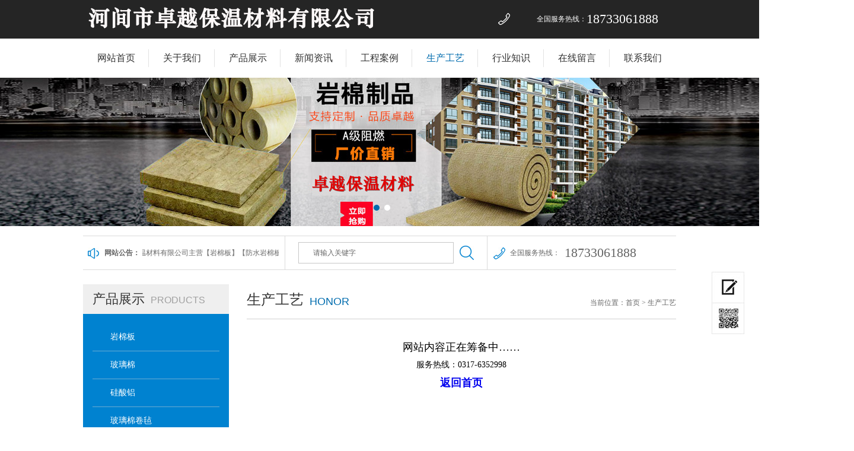

--- FILE ---
content_type: text/html; Charset=utf-8
request_url: http://www.hjcybw.com/list.asp?classid=5
body_size: 4637
content:
<!DOCTYPE html PUBLIC "-//W3C//DTD XHTML 1.0 Transitional//EN" "http://www.w3.org/TR/xhtml1/DTD/xhtml1-transitional.dtd">
<html xmlns="http://www.w3.org/1999/xhtml">
<head>
<meta http-equiv="Content-Type" content="text/html; charset=utf-8" />
<meta name="Keywords" content="生产工艺" />
<meta name="Description" content="生产工艺" />
<title>生产工艺_河间市卓越保温材料有限公司</title>
<script>var webroot="/",murl="list.asp?classid=5";</script>

<link href="http://www.hjcybw.com/theme/TP000195/css/style.css" rel="stylesheet">
<script src="http://www.hjcybw.com/lib/js/jquery.js"></script>
<script src="http://www.hjcybw.com/theme/TP000195/js/inc.js"></script>
<script src="http://www.hjcybw.com/theme/TP000195/js/banner.js"></script>
<script src="http://www.hjcybw.com/theme/TP000195/js/search.js"></script>
<script src="http://www.hjcybw.com/theme/TP000195/js/doubleScroll.js"></script>
<script src="http://www.hjcybw.com/lib/validator/jquery.validator.js"></script>
<script src="http://www.hjcybw.com/lib/validator/zh_CN.js"></script>
</head>
<body>

<!--页头开始-->
<div class="header">
<div class="topbg">
<div class="top">
<div class="logo"><a href="/"  title="河间市卓越保温材料有限公司">


<img src="/upfile/201805/2018050360784521.png"></a> </div>
<div class="toptel">全国服务热线：<span>18733061888</span></div></div></div>
<!--导航开始-->
<div  class="navgrp">
<ul class="nav" id="nav">
<li ><a href="/"   title="网站首页">网站首页</a></li>

<li ><a title="关于我们" href="/list.asp?classid=1">关于我们</a>
</li>

<li ><a title="产品展示" href="/list.asp?classid=2">产品展示</a>

<div id="navChild">
 
<a title="岩棉板" href="/list.asp?classid=23">岩棉板</a> 
<a title="玻璃棉" href="/list.asp?classid=11">玻璃棉</a> 
<a title="硅酸铝" href="/list.asp?classid=10">硅酸铝</a> 
<a title="玻璃棉卷毡" href="/list.asp?classid=16">玻璃棉卷毡…</a> 
<a title="橡塑板" href="/list.asp?classid=17">橡塑板</a> 
<a title="针刺毯" href="/list.asp?classid=20">针刺毯</a> 
<a title="挤塑板" href="/list.asp?classid=21">挤塑板</a> 
<a title="复合硅酸盐" href="/list.asp?classid=22">复合硅酸盐…</a>
</div></li>

<li ><a title="新闻资讯" href="/list.asp?classid=3">新闻资讯</a>
</li>

<li ><a title="工程案例" href="/list.asp?classid=4">工程案例</a>
</li>

<li class="menu"><a title="生产工艺" href="/list.asp?classid=5">生产工艺</a>
</li>

<li ><a title="行业知识" href="/list.asp?classid=6">行业知识</a>
</li>

<li ><a title="在线留言" href="/plug/book.asp">在线留言</a>
</li>

<li ><a title="联系我们" href="/list.asp?classid=8">联系我们</a>
</li>

</ul></div>
<!--导航结束-->

<!--横幅广告开始-->
<div class="banner">
<div class="bann">
<div id="focus">
<ul>


<li><a href="#"><img src="http://www.hjcybw.com/upfile/202306/2023062761518021.jpg"></a></li>

<li><a href="#"><img src="http://www.hjcybw.com/upfile/201805/2018050361667361.jpg"></a></li>
</ul></div></div>
</div>
<!--横幅广告结束-->
<div class="ntbd">
<div class="notice">
<div class="title">网站公告：</div>
<div class="noticenr">
<marquee  onmouseover="this.stop()" onMouseOut="this.start()" scrollamount="2"  >河间市卓越保温材料有限公司主营【岩棉板】【防水岩棉板】【防火岩棉板】外墙岩棉板等产品公司。联系电话：18733061888  18034477771</marquee></div>
</div> 
<!--搜索栏开始-->
<div class="search">
<form action="/plug/search.asp" method="get" onsubmit="return checksearch(this)">
<input class="text" type="text" name="key" value="请输入关键字" onfocus="if(this.value==defaultValue)this.value=''" onblur="if(this.value=='')this.value=defaultValue">
<input type="submit" title="搜索" class="btnsubmit" value=""/>
</form></div>
<!--搜索栏结束-->
<div class="toptel2"><span class="one">全国服务热线：</span><span class="two">18733061888</span></div></div>
</div>
<!--页头结束-->
<div class="section">
<div class="main">
<div class="left"> 
<!--产品类别开始-->
<div class="leftProClaList">


<div class="leftProTitle">产品展示<span>PRODUCTS</span></div>
<ul class="leftProClaListUl">


<li><a href="http://www.hjcybw.com/list.asp?classid=23" title="岩棉板">岩棉板</a></li>


<li><a href="http://www.hjcybw.com/list.asp?classid=11" title="玻璃棉">玻璃棉</a></li>


<li><a href="http://www.hjcybw.com/list.asp?classid=10" title="硅酸铝">硅酸铝</a></li>


<li><a href="http://www.hjcybw.com/list.asp?classid=16" title="玻璃棉卷毡">玻璃棉卷毡</a></li>


<li><a href="http://www.hjcybw.com/list.asp?classid=17" title="橡塑板">橡塑板</a></li>


<li><a href="http://www.hjcybw.com/list.asp?classid=20" title="针刺毯">针刺毯</a></li>


<li><a href="http://www.hjcybw.com/list.asp?classid=21" title="挤塑板">挤塑板</a></li>


<li><a href="http://www.hjcybw.com/list.asp?classid=22" title="复合硅酸盐">复合硅酸盐</a></li>
               
</ul></div>
<!--产品类别结束-->

<!--联系我们开始-->
<div class="leftContact">


<div class="leftTtitle">联系我们 <span>CONTACT US</span></div>
<div class="leftContactDl">
<p>手机：18034477771 18803272000</p>
<p>电话：18733061888</p>
<p>传真：0317-3817771</p>
<p>地址：河间束城开发区</p>
<div class="clear"></div>
</div></div>
<!--联系我们结束-->

<!--新闻资讯开始-->
<ul class="leftNewsUl">


<div class="leftTtitle">新闻资讯 <span>NEWS</span></div>


<li><a href="http://www.hjcybw.com/show.asp?id=308" title="船用岩棉板用于船舶的保温和防火隔墙;憎水岩棉板用于车辆" >船用岩棉板用于船舶的保…</a> </li>

<li><a href="http://www.hjcybw.com/show.asp?id=307" title="岩棉板的购买以及鉴别" >岩棉板的购买以及鉴别</a> </li>

<li><a href="http://www.hjcybw.com/show.asp?id=306" title="山东岩棉与矿渣棉有何不同?" >山东岩棉与矿渣棉有何不…</a> </li>

<li><a href="http://www.hjcybw.com/show.asp?id=305" title="​A级不燃外墙岩棉板又叫做外墙保温岩棉板" >​A级不燃外墙岩棉板又…</a> </li>
</ul>
<!--新闻资讯结束-->
</div>
<div class="mainCon">
<div class="mainConTitle">
<div class="font">生产工艺</div>
<div class="span">HONOR </div>
<div class="position"><span>当前位置：</span><a href="http://www.hjcybw.com/" title="首页">首页</a> > <a href="/list.asp?classid=5" title="生产工艺">生产工艺</a></div></div>
<!--图片列表开始-->
<div class="mainConList">
<center style="line-height:30px; color:#000;padding: 16px 0px;"><span style="font-size:18px;">网站内容正在筹备中……</span><br><span style="font-size:14px;">服务热线：0317-6352998</span><br><span style="font-size:18px;"><a href="http://www.hjcybw.com/"><b>返回首页</b></a></span></center>
</div>
<!--图片列表结束-->

<!--分页样式-->


</div>
<div class="clear"></div>

<!--推荐产品开始-->
<div class="footPicBd">
<div class="footTtitle">
<div class="font">推荐产品</div>
<div class="span">Recommended <span>Products</span></div></div>
<div class="footPicList">
<div class="ctrl" ><img src="http://www.hjcybw.com/theme/TP000195/images/proleft.jpg"></div>
<div class="footPicListUl" id="ScrollBox"> 
<ul class="clear-fix">


<li><a href="http://www.hjcybw.com/show.asp?id=263" title="岩棉板"><div class="pic"><img src="http://www.hjcybw.com/upfile/201805/2018050360815425.jpg" alt="岩棉板" width="210" height="157" class="PicAuto"></div><div class="title">岩棉板</div></a></li>

<li><a href="http://www.hjcybw.com/show.asp?id=257" title="玻璃棉"><div class="pic"><img src="http://www.hjcybw.com/upfile/201805/2018050360634753.jpg" alt="玻璃棉" width="210" height="157" class="PicAuto"></div><div class="title">玻璃棉</div></a></li>

<li><a href="http://www.hjcybw.com/show.asp?id=252" title="硅酸铝"><div class="pic"><img src="http://www.hjcybw.com/upfile/201805/2018050360514661.jpg" alt="硅酸铝" width="210" height="157" class="PicAuto"></div><div class="title">硅酸铝</div></a></li>

<li><a href="http://www.hjcybw.com/show.asp?id=243" title="橡塑板"><div class="pic"><img src="http://www.hjcybw.com/upfile/201805/2018050360174525.jpg" alt="橡塑板" width="210" height="157" class="PicAuto"></div><div class="title">橡塑板</div></a></li>
</ul></div>
<div class="ctrl"><img src="http://www.hjcybw.com/theme/TP000195/images/proright.jpg"></div>
</div></div>
<!--推荐产品结束-->
</div></div>
<!--页尾开始-->
<div class="footer">
<div class="linkBox">
<div class="link">
<div class="linkTitle">友情链接&nbsp;<span>links</span></div>
<div class="link_list">

<a>链接1</a><a>链接2</a><a>链接3</a><a>链接4</a>

</div>
<div class="clear"></div>
</div>
</div>
<div class="btnav">
<div class="btnavlist">
<a href="http://www.hjcybw.com/"  title="网站首页">网站首页</a>

 　|　 <a title="关于我们" href="http://www.hjcybw.com/list.asp?classid=1">关于我们</a>
 　|　 <a title="产品展示" href="http://www.hjcybw.com/list.asp?classid=2">产品展示</a>
 　|　 <a title="新闻资讯" href="http://www.hjcybw.com/list.asp?classid=3">新闻资讯</a>
 　|　 <a title="工程案例" href="http://www.hjcybw.com/list.asp?classid=4">工程案例</a>
 　|　 <a title="生产工艺" href="http://www.hjcybw.com/list.asp?classid=5">生产工艺</a>
 　|　 <a title="行业知识" href="http://www.hjcybw.com/list.asp?classid=6">行业知识</a>
 　|　 <a title="在线留言" href="http://www.hjcybw.com/plug/book.asp">在线留言</a>
 　|　 <a title="联系我们" href="http://www.hjcybw.com/list.asp?classid=8">联系我们</a>
</div></div>
<div class="copyrightnr">
地址：河间束城开发区　　电话：18733061888　　手机：18034477771<br />      
版权所有：河间市卓越保温材料有限公司 　　网站备案号：<a href="https://beian.miit.gov.cn/" target="_blank">冀ICP备19007820号</a>　
	</div>
<div class="footOne">
<ul class="share">
<li><a href="tencent://message/?uin=3141500974&Menu=yes"  class="list qq" target="blank">在线咨询</a></li>
<li class="shareDiv"><a href="javascript:void(0)" class="list qq2">分享网站</a>
<div class="shareList">
<!--百度分享-->
<div class="bdsharebuttonbox">
<a href="#" class="bds_more" data-cmd="more"></a>
<a href="#" class="bds_qzone" data-cmd="qzone" title="分享到QQ空间"></a>
<a href="#" class="bds_tsina" data-cmd="tsina" title="分享到新浪微博"></a>
<a href="#" class="bds_tqq" data-cmd="tqq" title="分享到腾讯微博"></a>
<a href="#" class="bds_renren" data-cmd="renren" title="分享到人人网"></a>
<a href="#" class="bds_weixin" data-cmd="weixin" title="分享到微信"></a>
</div>
<script>
	window._bd_share_config = {
		share : [{
			"bdSize" : 16
		}],
	}
	with(document)0[(getElementsByTagName('head')[0]||body).appendChild(createElement('script')).src='http://bdimg.share.baidu.com/static/api/js/share.js?cdnversion='+~(-new Date()/36e5)];
</script>
<!--百度分享-->
</div></li>
</ul>
<div class="site">网站地图（<a href="http://www.hjcybw.com/sitemap_baidu.xml"  target="_blank" title="百度">百度</a> / <a href="http://www.hjcybw.com/sitemap_google.xml"  target="_blank" title="谷歌">谷歌</a>）</div>
</div>
<!-- 返回顶部开始 -->
<div class="fixed">
<a href="http://www.hjcybw.com/plug/book.asp"  title="留言" class="book"></a>
<a href="javascript:;" title="二维码" class="codepic"></a>
<a href="javascript:;" title="返回顶部" class="backup"></a>


<div><img src="/upfile/201805/2018050361768265.jpg"  alt="河间市卓越保温材料有限公司" class="code" ></div></div>
<!-- 返回顶部结束 -->
</div>
<!--页尾结束-->
</body>


<center><script type="text/javascript" src="http://121.28.80.66:8089/hbwjww/VieidServlet?webId=50b35cde88618da1d04f3b5263f31bfb&width=100&heigth=130"></script></center>
</html>

--- FILE ---
content_type: text/css
request_url: http://www.hjcybw.com/theme/TP000195/css/style.css
body_size: 10299
content:
@charset "utf-8";

/* Style Reset
-----------------------------------------------------------------------------------------------------*/
*{ margin:0px; padding:0px;} 
html{overflow-x:hidden;}
body, div, dl, dt, dd, ul, ol, li, pre, code, form, fieldset, legend, input, button, textarea, blockquote 
{ font-size:14px;_background-image:url(about:blank);_background-attachment:fixed;font-family:'微软雅黑';}
input, button, textarea,select, optgroup, option { font-family: inherit; font-size: 100%; font-style: inherit; font-weight: inherit;}
ul, li, dl, dt, dd, ol { display: block; list-style: none; }
img{border:0;}
.clear {clear:both;height: 0; }
.clear-fix:after{content: "."; display: block; height: 0; font-size: 0; clear: both; visibility: hidden;}
a{text-decoration:none;outline:0;}
body{color:#ffffff;}
.noneBottomBorder{ border-bottom: none!important;}	
.noneTopBorder{ border-top: none!important;}
.backgroudW{ background: #fff; padding: 15px; margin: 24px 0px;}
.pad10{ padding: 10px 0px;}


/* header */
.header{ width:100%; position:relative;  }
.topbg{width: 100%; height: 65px;background: #252525;}
.top{
	position:relative;
	width:1000px;height:65px; margin:0 auto;}
.logo{float:left;width:700px; height:65px;}
.toptel{
	float:left;
	width:300px;width:270px; height:30px;  margin-top: 17px;
	color:#ffffff; font-size: 12px; line-height:30px; text-align:right;
	background:url(../images/telbg.jpg) left center no-repeat;
 }
.toptel span{ 
	display:block;
	float:right;
	color: #ffffff;font-size:22px;line-height:30px;font-family:impact;}


.navgrp{
	position: relative; 
	width:100%;height:66px;margin:0 auto;
}
.nav{position:relative;width:1000px;height:66px;margin: 0 auto;}
.nav li{
	 position: relative;float:left;text-align:left; 
	 width:111px;height:66px; display: block; 
	 background: url(../images/navbg.jpg) right center no-repeat; 
 }
.nav li a{ 
	width:111px;height:66px;display:block;
	color:#333333;font-size:16px;line-height:66px; text-align: center;
}
.nav .menu a{
	width:111px;height:66px;display:block;
	color:#006cae;font-size:16px; line-height:66px;text-align: center;}
.nav .on a{
	width:111px;height:66px;display:block; 
	color:#006cae;font-size:16px; line-height:66px;}
#navChild{ 
	position:absolute;left:0px; top:66px; width:99px; z-index:99; display: none;
	padding:6px 6px 0px 6px;background:#252525;}
#navChild a{
	position:relative; 
	width:99px; height: 36px; display:block; border-bottom:1px solid #676767;
	color:#999!important; font-size:14px;line-height:36px; text-align:center;}
#navChild a:hover{color:#ffffff!important;background-image:none!important;}
/* end navgrp */
	 
.banner{
	position:relative;z-index: 12; 
	width:100%;height:250px;
  }
.bann{
	position:absolute; top:0px;left:50%; margin-left: -800px;
	width:1600px; height:250px;}
#focus {position:relative;width:1600px; height:250px; overflow:hidden;}
#focus ul {position:absolute;height:250px; }
#focus ul li {position:relative;float:left;width:1600px; height:250px; overflow:hidden; }
#focus ul li img{ display: block;margin: 0 auto;}
#focus .btn {position:absolute; width:100%; height:12px; left:0px; bottom:24px; text-align:center; z-index: 99;}
#focus .btn  span{width:10px; height: 10px;  display: inline-block; margin-left: 8px; background: #ffffff; border-radius: 50%;}
#focus .btn  span.on{background: #006cae;}
/* end banner */

.ntbd{width: 1000px; height:56px; border-bottom: 1px solid #dbdbdb; border-top: 1px solid #dbdbdb; margin: 16px auto 24px auto;}
.notice{ 
	float:left;
	width:340px;height:56px; border-right:1px solid #dbdbdb; }
.notice .title{ 
	float:left;
	width:64px;height:56px;  padding-left:36px;
	color: #666666;font-size:12px; line-height:56px; font-weight:bold;
	background: url(../images/noticebg.jpg) 8px center no-repeat;
}
.notice .noticenr{
	float:left;
	width:230px;height:56px;
	color:#666666; font-size:12px; line-height:56px; }

.search{float:left; width:340px;height:56px;border-right:1px solid #dbdbdb; }
.text{
	float:left;
	width:260px;height:34px;border:1px solid #c7c7c7; margin-left: 22px; margin-top: 10px;
	color:#666666;font-size:12px;line-height:34px; text-indent: 24px;
	background: #ffffff;}
.btnsubmit{
	float:left;
	width:44px;height:36px;border:none; margin-top: 10px;
	background: url(../images/search.jpg) center center no-repeat;cursor:pointer; }
/* end search */ 
.toptel2 { float:left;
	width:318px; height:56px;
	color:#666666; font-size: 12px; line-height:56px; text-align:left;
	background:url(../images/telbg2.jpg) 10px center no-repeat;}
.toptel2 .one{
	float:left;
	width:92px; height:56px;  padding-left: 38px;
	color:#666666; font-size: 12px; line-height:56px; text-align:left;
 }
.toptel2 .two{
	float:left;
	width: 188px; height: 56px;
	color: #666666;font-size:22px;line-height:56px;font-family:impact;
}
	
.sectionB{ 
	position: relative;
	width: 100%; height: 152px; padding-top: 27px; border-top: 1px solid #d3d3d3; 
	background: url(../images/index_10.jpg);}
.section{position:relative; width:100%; margin:auto;  clear:both; overflow: hidden;}
.TtitleBox{position:relative; width: 1000px; margin: 0 auto;}
.Ttitle { 
	position:relative;width:100%; height:58px; margin: 0 auto; 
}
.Ttitle .font{
	float:left;
	color:#333333;font-size:30px;line-height:52px; /*font-weight: bold;*/
}
.Ttitle .span{
	float:left;
	color: #006cae; font-size:30px;line-height:58px; font-family:arial; text-transform: uppercase; font-weight: normal;}
.Ttitle .span span{color: #989898;}	

.Ttitle2 { 
	position:relative;width:100%; height:78px; padding: 4px 0px; margin: 0 auto;
	color:#ffffff;font-size:30px;line-height:78px; text-align: center;
 }
.Ttitle2 span{ text-transform: uppercase;}
.Ttitle22 { 
	position:relative;width:100%; height:78px; margin: 0 auto;
	color:#333333;font-size:30px;line-height:78px; text-align: left;
 }
.Ttitle22 span{ color: #006cae; text-transform: uppercase;}

.Tmore a{
	position:absolute; right:0px; top:11px;
	width:88px; height:25px; border:1px solid #d0d0d0;  display: block;
	color: #666666; font-size: 14px; line-height: 25px;  text-align: center; /*font-weight: bold;*/
	background:#ffffff;	
}
.Tmore2 a{
	width:154px; height:34px; border:3px solid #ffffff;  display: block; margin: 20px auto 0px auto;
	color: #ffffff; font-size: 16px; line-height: 34px;  text-align:center; /*font-weight: bold;*/
}



.Foottitle { 
	position:relative;width:100%; height:50px; margin: 0 auto; border-bottom: 1px solid  #d5d5d5;
	color:#004384;font-size:26px;line-height:50px; /*font-weight: bold;*/
}
.Foottitle span{color: #999999; font-size:16px; font-family:arial; text-transform: uppercase; font-weight: normal;}	
/*end Ttitle*/


.picbox{position: relative; width:682px; height: 250px; padding-left: 318px; margin: 0 auto; margin-bottom:28px;}
.picbg{
	position: relative;
	width: 682px; height: 190px; margin-top: 2px; 
	background: #dedede;
	overflow: hidden;
}

.picListBd{position:relative;float:left;width: 608px; height:132px;  margin-top:30px;  overflow: hidden;}
.picListBd2{position:absolute; left:0px;top:0px; height:131px;  margin:0 auto; overflow:hidden; }
.picList{float:left;width: 100%;height:131px;padding-top: 1px;  overflow:hidden;}
.picList li{
	position:relative; float:left;
	width:292px; height:129px; margin-right:2px; margin-left:10px;
	background: #fff;
  	vertical-align:bottom; 
 }
.picList li a{width:290px; height:127px; border:1px solid #cfcfcf; display: block;}
.picList li a:hover{border:1px solid #0885d0; box-shadow:0px 0px 0px 1px rgb(8,133,208);}
.picList li .titlePic{ float:left; width:146px; height: 113px; padding:7px;} 
.picList li .titlePic img{ display: block;}
.picList li .titlePic span{
	position: absolute;left:10px; top:0px; display: block;
	width: 36px; height: 25px;
	color:#fff;font-size:12px;line-height:25px; text-align: center; text-transform: uppercase;
	background: #da3806;
}
.picList li .title{
	float:left;width:130px; height:120px; padding-top: 7px;
	color:#0f1427; font-size:14px; line-height:40px;font-weight: bold;
}
.picList li .title span{ display:block; color:#666666; font-size:12px;line-height:20px; font-weight: normal;}

.picLeft,.picRight{ float:left; width:24px; height:125px; padding-top: 65px; cursor:pointer;}
.picLeft{padding-right: 13px;}
.picRight{ padding-left: 13px;}
/*.htmlpic1{ background: #F02E49;}*/
.htmlpic2{ position:absolute; left:1000px; /*top:30px; background: #0B61A5;*/ }
/* end picListBd */

.advPic{
	position: absolute;left:0px; top:0px;
	width: 284px; height: 244px; border:3px solid #0082d0;
}
.slides{
	position:relative;
	width: 284px; height: 244px;  margin: 0 auto; overflow:hidden; }
.slide-pic {width:284px; height:244px;margin:0px;padding:0px; overflow: hidden; list-style: none; }
.slide-pic img{width:284px; height:244px; margin:0; padding:0;}
.slide-pic li {display:none;width:284px; height:244px;}
.slide-pic li.cur { display: block; }
.slide-li {position:absolute;right:10px;bottom:0px z-index: 99;
	width:100%; height:22px; margin-top:-30px;
	text-align: right;}
.slide-li li {
	width:22px; height:22px; /*border-radius:50%;*/ display: inline-block; 
 	background:#4f575c; overflow: hidden;}
.slide-li a {
	width:22px; height:22px; display:block;overflow:hidden;
 	color:#ffffff;font-size:12px; line-height: 22px; text-align: center; }
.slide-li a:hover{ text-decoration:none;}
.slide-li li.cur{background:#578bba;}
/* end advPic */


.proBg{position:relative; width: 100%; height: 524px; background:url(../images/probgleft.jpg) left top no-repeat #0078c1;}
.prorightBg{
	position: absolute; right:0px; top:0px;
	width:300px ; height: 524px;
	background:url(../images/probgright.jpg) right top no-repeat #0078c1;
}
.inProBd{position: relative; width:1000px;  margin: 0 auto;}

.proClaList{
	width:1000px; height:42px; padding-bottom:16px;overflow:hidden;
    text-align: center;
}
.proClaList a{
	display: inline-block;
	margin: 0px 1px 0px 0px; height: 38px; padding: 0px 12px; border:2px solid #ffffff;
	color:#333333; font-size: 14px; line-height:38px; 
	background: #ffffff;
}
.proClaList a.more{
	display: inline-block;
	margin: 0px 1px 0px 0px; height: 38px; padding: 0px 12px;  border:2px solid #ffffff;
	color:#ffffff; font-size: 14px; line-height:38px; 
	background: #0078c1;
}
.proListPic {width:1000px; height: 290px; margin:0 auto;  overflow: hidden; }
.proListPic ul li{ 
	position: relative;float:left;
	width:330px; height:290px; margin-right:5px; 
	overflow: hidden; }	
.proListPic ul li a{
	width: 328px; height: 288px; display: block; border: 1px solid #cfcfcf;
}	
.proListPic ul li .pic{position:relative;width:328px; height:246px;}
.proListPic ul li .title{ 
	width: 328px; height: 41px; border-top: 1px solid #cfcfcf;
	color:#666666; font-size: 14px; line-height:41px; text-align: center; 
	background: #ffffff;
}

.company{ width: 1000px; height: 322px; padding-top: 30px; padding-bottom: 10px;; margin: 0 auto;}
.TitleBox{float:left;position: relative; width:484px; height: 322px;}
.TtitleCom{
	width: 384px; height: 210px; padding-left: 34px; padding-top: 20px; border: 2px solid #0082d0; margin-top:10px ;
}
.TtitleCom .font{
	float:left;
	color:#333333;font-size:30px;line-height:52px; /*font-weight: bold;*/
}
.TtitleCom .span{
	float:left;
	color: #006cae; font-size:30px;line-height:58px; font-family:arial; text-transform: uppercase; font-weight: normal;}
.TtitleCom .span span{color: #989898;}	
.companyPic{
	position:absolute;left:0px; top: 94px;
	width:450px; height:200px;  padding-left: 34px;
 }
 
 	
.companyCon{
	float:left; position: relative;
	width:490px;height:322px; padding-left: 26px;}
.companyConBox{
	position: absolute;right:0px; top: 0px;z-index: 10;
	width: 230px; height: 318px;border: 2px solid #0082d0;
}
.companyConFont{
	position: relative;z-index: 12;
	width: 470px; height: 230px; padding-top: 30px; padding-bottom: 20px; margin-top: 19px;
	color: #666666; font-size: 14px; line-height:34px;
	overflow: hidden;
	background: #ffffff;
}
.comMore {
	 display: block;
	width:154px; height:34px; border:1px solid #0082d0;  margin: 20px auto 0px auto;
	color: #ffffff; font-size: 16px; line-height: 34px;  text-align:center; /*font-weight: bold;*/
	background: #0082d0;
}

/*end company*/

.casePic{position:relative;width: 1000px; height: 416px; margin: 0 auto;}
.casePicBg{
	position: absolute;left:0px;top: 0px;
	width: 680px; height: 416px;
	background: #0082d0;
}
.casePicList{
	position: relative;
	width: 980px; height: 374px; padding-left: 20px; padding-top: 22px;
}
.caseTitle { 
	float:left;
	position:relative;width:242px; height: 135px; padding-top:45px ;  margin: 0 auto;
	color:#ffffff;font-size:30px; line-height: 40px; text-align: center;
 }
.caseTitle span{ 
	display: block;
	text-transform: uppercase;}

.casePicList ul li{
	float:left;position: relative;
	width: 240px; height: 180px;border:3px solid #ffffff;
}
.casePicList ul li .intro {
	position: absolute;left:0px;bottom:0px;
	width: 240px; height: 180px; display: none;
}
.casePicList ul li .intro a{
	width:226px;width:220px; height:160px;  padding: 10px; display:block;
	color:#ffffff;font-size:14px;line-height:160px; text-align:center;   
	background: url(../images/probg.png);
}
.caseMore{ 
	float:left;
	width: 240px; height: 180px;border:3px solid #ffffff;
	background: #0082d0;
}
.caseMore a{
	width:154px; height:34px; border:3px solid #ffffff;  display: block; margin: 70px auto 0px auto;
	color: #ffffff; font-size: 16px; line-height: 34px;  text-align:center; /*font-weight: bold;*/
}
/*end proListPic*/	

.nnbg{width: 100%; height: 328px; background: #efefef; margin-top: 34px;}
.nnBox{width: 1000px; height: 328px; margin: 0 auto;}	
.nnMore a{
	position: absolute;right:0px; top:0px;
	width: 80px; height: 78px;
	color: #666666; font-size: 14px; line-height: 78px; text-align: right;
}

.newsList{
	float:left;
	width: 510px; height: 328px; padding-right: 30px;
}
.newsOne{
	width: 478px; height: 78px; padding: 14px;border: 1px solid #d9d9d9;
	background: #ffffff;
}
.newsOne a{
	width: 488px; height: 86px; display: block;
	color: #999; font-size: 14px; line-height: 26px; text-align: left;
}
.newsOne a p{color: #666666; font-weight: bold;}

.newsListUl{
	float:left;
	width: 510px; height: 120px; padding-top: 6px;
}
.newsListUl li{
	 width: 470px; height: 40px; padding-left: 26px; padding-right: 14px; border-bottom: 1px solid #d9d9d9;
	 background: url(../images/newsbg.png) 10px center no-repeat;
}
.newsListUl li a{
	width: 470px; height: 40px; display: block;
	color: #666666; font-size: 14px; line-height: 40px;
}
.newsListUl li a span{float:right;color:#bababa;  font-size: 12px;}


.contact{
	float:left;
	width:460px; height: 328px; overflow:hidden;
}
.contact p{color:#666666; font-size:12px;  line-height:32px;padding-left: 30px;}
.contactCon{ 
	position: relative;
	width: 424px;height:166px;padding:16px;border:1px solid #d9d9d9; margin-top: 12px;
	background: #fff;
}
.contactArr{
	position: absolute;left:70px; top: -21px;
	width: 37px; height: 21px;
}
.contactCon dl{width:424px; display:block;clear:both;}
.contactCon dl dt,.contactCon dl dd{color:#666666; font-size:12px;  line-height:32px; }
.contactCon dl dt{float:left; width:44px;  padding-left: 30px; }
.contactCon dl dd{float:left; width:350px;}

/* end contact */


/*end inMain*/

/* footerpic*/
.footPicBd{width:1000px;height: 270px;margin: 0px auto 10px  auto; }
.footTtitle{ 
	position:relative;width:100%; height:58px;border-bottom:2px solid #006db0;
}
.footTtitle .font{
	float:left;
	color:#333333;font-size:22px;line-height:52px;/* font-weight: bold;*/
}
.footTtitle .span{
	float:left; padding-left: 10px;
	color: #006cae; font-size:16px;line-height:58px; font-family:arial; text-transform: uppercase; font-weight: normal;}
.footTtitle .span span{color: #989898;}	

.footPicList{width:1000px; height:210px; background: #dedede; }
.footPicList .ctrl{
	float:left;
	width:27px ; height: 60px; padding: 75px 14px;
}
.footPicListUl {float:left;width:890px; height:194px; padding-top:16px;overflow: hidden; }
.footPicList ul li{float:left;width:210px; height:194px; margin-right: 20px;}
.footPicList ul li .pic{width:210px; height:158px;}
.footPicList ul li .title{
	width:190px;height:36px; padding:0 10px;
	color:#333333;line-height:36px;font-size:14px;  /*font-weight: bold;*/ text-align: center;
}


/* footer*/
.footer{ width:100%;background: #3a3a3a; }
.linkBox{
	width: 100%; height:auto!important; height:52px; min-height: 52px; border-top:1px solid #c7c7c7;
	background:#ffffff;
}
.link{ 
	position: relative;
	width:1000px;height:auto!important; height:52px; min-height: 52px;  margin: 0px auto;
}
.linkTitle{
	float: left; position: relative;
	width: 124px; height: 42px;
	color: #333333; font-size: 18px;line-height: 52px; font-weight: bold;
}
.linkTitle span{  font-size: 12px; text-transform: uppercase;}
.link_list{ 
	float: left; 
	width: 876px;height:auto!important; height:32px; min-height: 32px; padding-top: 10px;}
.link_list a{
	float:left;
	display:inline-block;  padding-left: 20px;
	color:#666666;font-size:14px; line-height:32px;}
.link_list a:hover{color:#000000;}	
/*end link*/

.btnavlist{
	position: relative; 
	width: 1000px; height: 46px; margin: 0 auto; padding-top: 14px;
	color:#888888;text-align: center; 
 }
.btnavlist a{
	display: inline-block;
	color:#ffffff;font-size:14px; line-height: 46px;  }
/*end btnavlist*/

.footOne{ width: 1000px; height: 60px; padding-top:15px; margin: 0 auto; }
.share{
	float:left; padding-left: 280px;
	width:300px;height: 60px; }
.share li{ 
	position:relative;float:left;
	width: 150px; height: 40px;}
.share .list{width: 102px; height: 40px; line-height: 40px; padding-left: 48px; display: block;
	color:#bababa}	
.share .qq{background: url(../images/qq.png) left top no-repeat;}
.share .qq2{background: url(../images/share.png) left top no-repeat;}
.share a.list:hover{ color: #fff;}	
.shareList{ position: absolute;left:30px; top: 35px; z-index: 99; display: none;
	width:200px;}
.shareList a{ display: inline;}	

/*end share*/
.site{  
	float:left;
	width:155px;  height: 40px; padding-left: 45px; 
	color:#bababa; font-size:14px;
	background: url(../images/site.png) left top no-repeat;  }
.site a{ color:#bababa; line-height: 40px;  }
.site a:hover{color:#fff}
/*end site*/

.copyrightnr{ 
	width:1000px;margin: 0 auto;
	color:#bababa;font-size:12px; line-height:24px;  text-align: center;  }
.copyrightnr a{color:#bababa}
.copyrightnr a:hover{color:#ffffff}
/*end copy*/


/* 分页样式 */
.main{position:relative; width:1000px; padding-bottom: 20px; margin:0 auto;  }

/* left */
.left{
	float:left;
	width: 246px; padding-right: 30px;
}
.leftProClaList{
	width: 246px;padding-bottom: 18px;
}
.leftProTitle{
	width: 230px; height: 50px; padding-left: 16px;
	color: #333333; font-size:22px; line-height: 50px;
	background: #efefef;
}
.leftProTitle span{
	padding-left: 10px;
	color: #a0a0a0; font-size:16px; font-family:arial; text-transform: uppercase;
}
.leftTtitle{
	 width: 230px; height:54px; padding-left:14px; border-bottom: 1px solid #d5d5d5;
	 color: #333333; font-size: 22px; line-height: 54px;
}
.leftTtitle span{
	color: #999999; font-size:16px; text-transform: uppercase;
}

.leftProClaListUl{
	width: 214px; padding: 16px; 
	background: #0082d0;
}
.leftProClaListUl li{
	width: 214px; height:46px; border-bottom: 1px solid #6aabd2;
}
.leftProClaListUl li a{
	width: 184px; height:46px; padding-left:30px; 
	color:#ffffff; font-size: 14px; line-height: 46px;
}
.leftProClaListUl li a:hover{color:#81daff;}
.leftProClaListUl .childCla{width:214px; display:none; }
.leftProClaListUl .childCla li a{
	width:154px;padding-left:60px;  display: block;
	color:#81daff;
	background: url(../images/proclabg.jpg) 36px center no-repeat;
}

.leftContact{
	 width:244px;border:1px solid #dbdada;
}
.leftConTel{
	width: 236px; padding-left: 16px;
	color:#b02a28; font-family: impact; font-size: 28px;
}
.leftContactDl{ margin-top: 10px;margin-bottom: 10px;}
.leftContactDl p{color:#666666; font-size:14px;  line-height:30px;padding-left: 24px;margin-left: 16px;}
.leftContactDl dl{width:216px; padding-left: 16px; display:block;clear:both;}
.leftContactDl dl dt,.leftContact dl dd{color:#666666; font-size:14px;  line-height:30px; }
.leftContactDl dl dt{float:left; width:42px; padding-left: 24px; }
.leftContactDl dl dd{float:left; width:150px;}

.leftNewsUl{
	width:244px;  border:1px solid #dbdada;  margin-top: 18px;
}
.leftNewsUl li{
	 width: 190px; height:42px; padding-left: 34px; padding-right: 20px; border-bottom: 1px  solid  #dbdada; margin: 0 auto;
	 background: url(../images/newsbg.png) 20px center no-repeat;
}
.leftNewsUl li a{
	color: #666666; font-size: 14px; line-height: 40px;
}
.leftNewsUl li a:hover{
	color:#006cae;
}
.mainCon{float:left; width: 724px;}
.mainConTitle{ 
	position:relative;width:100%; height:58px;border-bottom:1px solid #d0d0d0;
}
.mainConTitle .font{
	float:left;
	color:#333333;font-size:24px;line-height:52px;/* font-weight: bold;*/
}
.mainConTitle .span{
	float:left; padding-left: 10px;
	color: #006cae; font-size:18px;line-height:58px; font-family:arial; text-transform: uppercase; font-weight: normal;}
.mainConTitle .span span{color: #989898;}	

.mainConTitle .position {  
	position: absolute; right: 0px; top:8px;
	height:46px;  
	color: #666666; font-size: 12px;line-height:46px;}
.mainConTitle .position a{color:#666;}
.mainConTitle .position a:hover{color:#666666}
.mainConTitle .position span{ font-size: 12px;color:#666666}
.mainConTitle .position font{ font-size: 12px; color:#155b9d;}
 /*end mainConTitle*/
.mainConList{float:left;width:724px; padding: 16px 0px;}	

.mainConList .pic11{ 
	position: relative;float:left;
	width:232px; height:228px; margin-right:14px; margin-bottom: 14px;
	overflow: hidden; }	
.mainConList .pic11 .pic{position:relative;width:230px; height:173px;border:1px solid #dcdbdb;}
.mainConList .pic11 .title{ 
	width: 214px; height: 42px; padding: 0px 8px; border:1px solid #dcdbdb; border-top:none;
	color:#666666; font-size: 14px; line-height:42px; text-align: center; 
}
.mainConList .pic11 .title:hover,.mainConList .pic11 a:hover{
	color:#006cae;
} 
 /*end pic1*/	
.mainConList .pic2{ width: 698px;  height:122px;padding:12px; margin-bottom: 14px; border: 1px solid #dcdcdc; background: #f0f0f0;}
.mainConList .pic2 dt{
	float: left; 
	width:160px; height:120px;  border: 1px solid #dcdcdc; margin-right: 16px;
	background: #ffffff; }
.mainConList .pic2 dt img{ display:block;}
.mainConList .pic2 dd{ width:512px;height:122px;  float:left;}
.mainConList .pic2 .title{color:#333333;font-size:14px; line-height:40px; font-weight:bold;}
.mainConList .pic2 .intro{width:512px; height:52px;color:#666666;font-size:12px;line-height:20px}
.mainConList .pic2 .time{ color: #999999; font-size: 12px;line-height:28px}
/*end pic2*/

.mainConList ul{ width:724px; }
.mainConList ul li{
	width: 714px; height: 84px;  padding:10px 5px; border-bottom: 1px solid #dcdcdc;
}
.mainConList ul li a{
	width: 714px; height: 84px;display: block;
	color:#333333; font-size:14px; line-height:36px; font-weight: bold; 
 }

 .mainConList ul li a span{
 	width: 714px; height: 48px; display: block;
 	color:#666666;font-size:12px; line-height:24px;font-weight: normal;
  }
.mainConList ul li a:hover{color:#006cae;}	
.mainConList ul li a:hover span{color:#666;}	

/*end ul*/

.pglist{ width:100%;clear:both;height: 55px;padding-top: 24px;border-top: 1px solid #d2d2d2; }
.pglist a {vertical-align: bottom;display:inline-block;*display:inline;*zoom:1;color: #fff;height:30px;*margin-left:5px;border: 1px solid #0082d0;font-size:14px;line-height:30px;padding: 0px 10px;margin: 0 2px;text-align:center;background: #0082d0;}
.pglist .hover{background: #3a3a3a;border: 1px  solid #3a3a3a;}
.pglist a:hover{background:#3a3a3a;border:1px  solid #3a3a3a;}
/*end pglist*/

.mainContect{ 
	width: 724px; margin: 0 auto;
	color:#666;font-size:14px;line-height:30px;overflow:hidden
	margin-top:16px; padding-top: 16px; height:auto!important;min-height:360px;height:360px;word-wrap:break-word; word-break:break-all;
}
.mainContect #allmap{height: 400px;margin-top: 20px;}
.mainContect .title{ 
	width:100%;
	color:#0f1427;font-size:22px; line-height:40px;text-align:center; }
.mainContect .time{
	width: 525px; height: 40px;border-bottom:1px solid #dcdcdc;padding-top:5px;padding-left:225px;
	color:#999999;font-size:12px;line-height:30px; font-weight:normal}
.mainContect .timea{ float:left;width:170px; font-size:12px;}	
.mainContect .bdsharebuttonbox{ float: left;}
.mainContect .pic{ width:100%; text-align:center;padding:20px 0px 0px 0px;}
.mainContect .pic img{margin:0 auto;}
.mainContect .con{ padding:20px 14px 20px 14px;padding-top:0;line-height:30px;font-size:14px; color:#666;word-wrap:break-word; word-break:break-all;overflow:hidden}
.mainContect .conTitle{ width: 100%; border-bottom: 1px solid #c8c8c8;margin-bottom: 15px;}
.mainContect .conTitle span{ 
	width: 120px; height: 36px;display: block;
	color:#fff; font-size: 16px;line-height: 36px; text-align: center;
	background: #0b61a5;}
.mainContect .pgfy{
	 width:100%; border-top:1px solid #eaeaea; padding-top:15px;padding-bottom:20px; margin: 0 auto;}
.mainContect .pgfyl{float:left;  width:610px;padding-left: 14px;}
.mainContect .pgfyl p{ color:#333333;font-size: 14px;}
.mainContect .pgfyl p a{ color:#333333; font-size: 14px;}
.mainContect .pgfyr{ width:100px;float:left; text-align:center;padding-top:30px;}
.mainContect .pgfyr a{ color:#333333;font-size:14px;}




/* fixed */
.fixed{
	position:fixed;right:25px;bottom:50px;_position: absolute;_bottom:auto;_top:expression(eval(document.documentElement.scrollTop+document.documentElement.clientHeight-this.offsetHeight-(parseInt(this.currentStyle.marginTop, 10)||0)-(parseInt(this.currentStyle.marginBottom, 10)||0)));
	width:55px;height:212px;
	z-index:999;}
.fixed a{display:block;width:55px;height:53px;}
.book{background:url(../images/fixed.jpg) 0 0 no-repeat;}
.book:hover{background-position:-54px 0;}
.fixed a.codepic{background:url(../images/fixed.jpg) 0 -53px no-repeat;height:52px;}
.fixed a.codepic:hover{background-position:-54px -53px;}
.fixed div{position:relative;}
.fixed a.backup{background:url(../images/fixed.jpg) 0 -158px no-repeat;height:52px;}
.fixed a.backup:hover{background-position:-54px -158px;height:53px;}
.fixed div img{position:absolute;left:-196px;width:196px;height:196px;top:-106px;display:none;}

/* service tel */
.serviceTel{
	position:fixed; right:25px; top:120px;z-index:1000;
	width:180px; height: 80px; border:3px solid #b22f2d;  padding-top: 10px;
	color: #333333; font-size: 24px; line-height: 30px; text-align: center;
	background:#ffffff;
}
.serviceTel span{
	display: block;
	color: #b02a28; font-size: 22px; line-height:30px;font-family: impact; text-align: center;
}
.serviceTel .close{
	position: absolute; right:0px; top:0px;
	width: 21px; height: 21px;border-left:1px solid #ae2422; border-bottom:1px solid #ae2422;
	color: #be4b49; font-size: 16px; line-height:21px; text-align: center;
	background: #ffe6e6; cursor: pointer;
}



/* hr*/
.hrBox{ width:634px; float:left; min-height:91px; _height:91px; border:1px solid #dbdbdb; margin-top:20px;  margin-left:40px;_margin-left:30px; } 
.hrBoxL{ width:100px; float:left; text-align:center;  }
.hrBoxL li{ width:100px; min-height:30px; _height:30px; line-height:30px;border-bottom:1px #dbdbdb solid;vertical-align: bottom}
.jobName{ width:380px; float:left;}
.hrBtn{ width:100px; float:left; text-align:center; padding-top:3px;}
.hrBoxL li.haode{ border-bottom:none;}
.hrBoxR{ width:533px; float:left; text-align:left; border-left:1px solid #dbdbdb;}
.hrBoxR li{ width:508px; min-height:30px; _height:30px; line-height:30px; border-bottom:1px #dbdbdb solid; padding-left:15px; vertical-align: bottom; padding-right:10px;}
.hrBoxR li.topline{ overflow:hidden; height:30px;}
.hrBoxR li.topline img{ margin-top:3px;}
.hrBoxR li.haode{ border-bottom:none;}
.hrTable{ width:614px; float:left; height:440px; background:#efefef; border:1px solid #dbdbdb;margin-left:35px;_margin-left:17px;}
.tableTitle{ width:614px; height:36px; text-align:center; line-height:36px; border-bottom:1px solid #dbdbdb; font-weight:bold;}
.lineOne{ height:30px; line-height:30px; border-bottom:1px solid #dbdbdb; width:614px;}
.lineOneL{ width:94px; float:left; text-align:center; border-right:1px solid #dbdbdb;}
.lineOneR{ width:509px; float:left; padding-left:10px;}
.tableMainL{ width:94px; float:left; border-right:1px solid #dbdbdb; text-align:center;}
.tableMainL li{ width:94px; height:30px; line-height:30px; border-bottom:1px solid #dbdbdb;}
.tableMainR{ width:211px; float:left; border-right:1px solid #dbdbdb; text-align:left; }
.tableMainR li{ width:206px; height:30px; line-height:30px; border-bottom:1px solid #dbdbdb; padding-left:5px; vertical-align: bottom;}
.tableMainR li span{display:inline-block;}
.tableMainRno{ width:212px; float:left; text-align:left;}
.tableMainRno li{ width:207px; height:30px; line-height:30px; border-bottom:1px solid #dbdbdb; padding-left:5px; vertical-align: bottom;}
.tableMainRno li span{display:inline-block;}
.input_hr{ width:126px; height:17px; line-height:17px; padding:0px; vertical-align:middle; font-size:12px; border:1px solid #dbdbdb;}
.sel_hr{ width:130px; height:20px; line-height:20px; padding:0px; vertical-align:middle; font-size:12px; }
.bottomLine{ width:614px; height:123px; border-bottom:1px solid #dbdbdb; }
.lineBootL{ width:94px; height:123px; border-right:1px solid #dbdbdb; text-align:center; float:left;}
.lineBootR{ width:509px; float:left; padding-left:10px;  height:123px;}
.are_hr{ width:470px; height:80px; margin-top:11px;}
.hr_btn{ width:614px; height:31px; line-height:31px;}
.hr_btnL{ width:310px; float:left; border-right:1px solid #dbdbdb; text-align:center; height:31px;}
.hr_btnR{ width:300px; float:left; text-align:center; }
.c_red{ color:#f00;}
.fl{ float:left}.fr{ float:right}.clear { clear:both;height:0px; overflow:hidden}
/* hr */
.hr{ font-size: 14px; color:#666666; margin:10px auto; width:95%;font-size:12px;line-height:24px; border:1px #dbdbdb solid;border-collapse: collapse;  }
.hr td{border:1px #dbdbdb solid; border-collapse: collapse; padding:5px;font-size: 14px; color:#666666; }
.hr input,.hr textarea{font-size: 14px; height: 20px; line-height: 20px; line-height:1.8; border:1px solid #ccc;}
.hr a{ color:#333;}
.hr a:hover{ color:#de0303;}
.hr_btn{width:100px; height:40px; font-size:14px;color:#666666; }
.fl{ float:left}.fr{ float:right}.clear { clear:both;height:0px; overflow:hidden}


/* book*/
.bookmain{width:650px;padding:0 10px;height:auto;font: 14px/30px 'microsoft yahei';color: #185e0b;margin:0 auto;}
.bookmain div{font-size:14px}
.bookline{width: 650px; height:34px;background-image: url(../images/about_box_line.jpg); background-repeat:repeat-x; background-position: 0 0; margin:0 auto;margin-top:10px;}
.book3{ width:550px; margin:0 auto;}
.booktop{ width:650px; height:30px; float:left; background:url(../images/bookico.png) no-repeat 10px 7px; margin-top:20px;}
.booktop_name{ width:570px; height:30px; float:left; color:rgb(30,54,1);color:#333; padding-left:30px; line-height:30px; font-weight:bold;}
.booktop_time{ width:150px; height:30px; float:left; color:rgb(30,54,1);color:#333; text-align:right; line-height:30px;}
.bookcontent{ width:628px; min-height:40px; height: auto!important; height:40px;float:left; border:1px solid #d6deef; background:url(../images/bookcontentbg.jpg) repeat-x; background-color:#fff; padding:10px; color:rgb(30,54,1);color:#333;}
.bookadmin{ width:650px; height:auto; float:left;}
.bookadmin_top{ width:650px; height:12px; padding-top:8px;line-height:12px;float:left;}
.bookadmin_mid{ width:628px; min-height:30px; height: auto!important; height:30px; border-left:1px solid #d6deef; border-right:1px solid #d6deef; border-bottom:1px solid #d6deef; float:left; padding:10px; color:rgb(30,54,1);color:#333; background: #ffffff;}
.messagecol{ color:rgb(30,54,1);color:#333;margin-right: 14px;}
.admincol{ color:rgb(30,54,1);color:#333; font-weight:bold;}
.admintimecol{ color:rgb(30,54,1);color:#333; float:right; *margin-top:-17px;}
.message{ width:500px; height:auto;float:left;padding-left:50px; color:rgb(30,54,1);}
.message li{ width:500px;height:40px; float:left; margin:0px; padding:0px;}
.message li input{ height:15px; line-height:15px; width:150px;}
.message li p.message_title{ width:100px; height:20px;line-height: 20px; float:left; text-align:right; font-size:14px;color:#333;}
.message li p.message_content{ width:400px;float:left;}
.message li.contentb{ width:500px;height:150px; float:left;}
.message li.contentb textarea{ width:370px; height:120px;}
.message li.yzm{ width:500px;height:50px; float:left;}
.message li p.message_yzminput{ width:100px; float:left;}
.message li p.message_yzminput input{ width:70px;}
.message li p.message_yzmico{ width:65px; height:25px; float:left;}
.message li p.message_sub{ width:200px; height:40px;margin: auto;}
.message li .msg_submit_bg{width: 149px;height: 39px;border: 0;background: url(../images/book_sub.png) no-repeat;cursor:pointer}
.tab2{background:#fff; width:100%; margin-top:5px; border:1px solid #e1e0e1;}
.blank{width:100%; height:20px; margin-bottom:5px;}
/* product view 产品内页 */
.view_imgs{width:555px;height:500px;margin:20px auto;position:relative;background:#f7f7f7;}
.view_imgs .btn{position:absolute;width:15px;height:70px;top:422px;cursor:pointer;z-index:99;font-size:50px;font-weight:bold;}
.view_imgs .prev{left:0;background:url(../images/view_left.png) no-repeat center center #bfbebe;}
.view_imgs #prev,.view_imgs #prev #next{width: 15px;height: 70px;margin-left: 0;}
.view_imgs #prevTop,.view_imgs #nextTop{display:none}
.view_imgs .next{right:0;background:url(../images/view_right.png) no-repeat center center #bfbebe;}
.view_imgs li{float:left;}
.view_imgs .prev:hover,.view_imgs .next:hover{background-color:#0082d0;}
.view_imgs .cf li{position:relative;color:#fff;}
.view_imgs .cf a{display:block;width:555px;height:416px;position:absolute;color:#fff;}
.view_imgs .picBox{height:416px;position:relative;overflow:hidden;}
.view_imgs .picBox ul{height:416px;position:absolute;}
.view_imgs .picBox li{width:555px;height:374px;}
.view_imgs .listBox{width:511px;height:71px;margin:0 auto;position:relative;padding:6px 0 10px;overflow:hidden;}
.view_imgs .listBox ul{height:71px;position:absolute;}
.view_imgs .listBox li{width:104px;height:71px;cursor:pointer;position:relative;}
.view_imgs .listBox li a{display:block;width:95px;height:71px;}
.view_imgs .listBox li img{width:95px;height:71px;}
.view_imgs .listBox .on img{width:89px;height:65px;border: 3px solid #0082d0;}
.view_imgs .picBox li img{max-width: 100%;}
.ol_width { width:580px;}


--- FILE ---
content_type: application/javascript
request_url: http://www.hjcybw.com/theme/TP000195/js/inc.js
body_size: 2248
content:
$("document").ready(function(){
	$(".nav > li").hover(function(){
		$(this).addClass("on");
	    $(this).children("div").stop(true,true).slideDown("fast");
	},function(){
	    $(this).removeClass("on");
		$(this).children("div").stop(true,true).slideUp("fast");
	})
    $("#navChild a:last-child ").css("border-bottom","none") 
    $(".nav > li:last-child").css("background","none");
   
  
  $(".proListPic ul li:last-child").css("margin-right","0px");
  
  $(".casePicList ul li").eq(4).css("margin-left","-4px");   
  $(".casePicList ul li").hover(function(){
  	 var $abc = $(this);
  	$abc.find(".intro").slideDown("fast");  
  },function(){
  	 var $abc = $(this);
     $abc.find(".intro").slideUp("fast");
  })  
  $(".newsListUl li:last-child").css("border-bottom","none")
  
   	
  $(".contact p:nth-child(2)").css("background","url(/theme/TP000195/images/mobile.png) 4px 8px no-repeat");
  $(".contact p:nth-child(3)").css("background","url(/theme/TP000195/images/tel.png) 0px 8px no-repeat");
  $(".contact p:nth-child(4)").css("background","url(/theme/TP000195/images/mail.png) 0px 10px no-repeat");
  $(".contact p:nth-child(5)").css("background","url(/theme/TP000195/images/address.png) 2px 6px no-repeat");
  

  $(".footContactnr p:nth-child(2)").css("background","url(/theme/TP000195/images/mobile.png) 14px 6px no-repeat");
  $(".footContactnr p:nth-child(3)").css("background","url(/theme/TP000195/images/tel.png) 10px 4px no-repeat");
  $(".footContactnr p:nth-child(4)").css("background","url(/theme/TP000195/images/mail.png) 10px 8px no-repeat");
  $(".footContactnr p:nth-child(5)").css("background","url(/theme/TP000195/images/address.png) 12px 4px no-repeat");
	

  $(".shareDiv").hover(function(){
	 $(".shareList").css("display","block");	
  },function(){
	 $(".shareList").css("display","none");	
  })
  
  $(".share .qq").hover(function(){
  	$(this).css("background","url(/theme/TP000195/images/qq2.png) left top no-repeat");
  },function(){
  	$(this).css("background","url(/theme/TP000195/images/qq.png) left top no-repeat");
  });
  $(".share .qq2").hover(function(){
  	$(this).css("background","url(/theme/TP000195/images/share2.png) left top no-repeat");
  },function(){
  	$(this).css("background","url(/theme/TP000195/images/share.png) left top no-repeat");
  });
  $(".site").hover(function(){
  	$(this).css("background","url(/theme/TP000195/images/site2.png) left top no-repeat");
  },function(){
  	$(this).css("background","url(/theme/TP000195/images/site.png) left top no-repeat");
  });
  
  
   $('.backTop').click(function(){
		$('body,html').animate({scrollTop:0},500)
	});
   $('.codepic').hover(function(){$('.code').fadeIn()},function(){$('.code').fadeOut()});
	$('.backup').click(function(){
		$('body,html').animate({scrollTop:0},500)
	});
	$(".backup").hide();
	$(function() {
		$(window).scroll(function(){
			if ($(window).scrollTop()>500){
				$(".backup").fadeIn(1000);
			}else{
				$(".backup").fadeOut(1000);
			}
		});
	});
	

/* end index  jq  */
   
   $(".leftProClaListUl > li:last-child").css("border-bottom","none");
   $(".leftProClaListUl > li").click(function(){
   		$(this).next("ul").slideToggle();
   })
   
  $(".leftContactDl p:nth-child(1)").css("background","url(/theme/TP000195/images/mobile.png) 4px 6px no-repeat");
  $(".leftContactDl p:nth-child(2)").css("background","url(/theme/TP000195/images/tel.png) 2px 4px no-repeat");
  $(".leftContactDl p:nth-child(3)").css("background","url(/theme/TP000195/images/mail.png) left 8px no-repeat");
  $(".leftContactDl p:nth-child(4)").css("background","url(/theme/TP000195/images/address.png) 2px 4px no-repeat");
  
  $(".leftNewsUl li:last-child").css("border-bottom","none");
   
     	
   $(".mainConList .pic11:nth-child(3n)").css("margin-right","0px");  
   
 
    
    

   $(".pic2:last-child a").css("border-bottom","none");
   $(".mainConList ul li:last-child").css("border-bottom","none");


   $(".pglist ul li").not(".on").hover(function(){ $(this).addClass("on");},function(){$(this).removeClass("on");})
   $(".mainContect .pgfyl p:first-child").css("border-left","none");
  
});



$("document").ready(function(){
	//case
	var page=1;
	var i=1;
	var box=$('.advPic ul');
	var n=$('.advPic li').length;
	var h=$('.advPic li').width();
	var pagetotal=Math.ceil(n/i);
	$('.picleft').bind('click',upwardsfn);
	$('.picright').bind('click',downfn);	
	function upwardsfn(){
		if(page>1){
			box.animate({ marginLeft : '+='+h }, "slow");
			page--;
			$(".picright").find("img").attr('src','/theme/TP000195/images/advrightb.png');	
			if(page<=1){
				$('.picleft').find("img").attr('src','/theme/TP000195/images/advleftw.png');
			}else{
				$('.picleft').find("img").attr('display','/theme/TP000195/images/advleftb.png');	
			}
		}
	}
	function downfn(){
		if(pagetotal>page){
			box.animate({ marginLeft : '-='+h }, "slow");
			page++;
			$(".picleft").find("img").attr('src','/theme/TP000195/images/advleftb.png');	
			if(page>=pagetotal){
				$('.picright').find("img").attr('src','/theme/TP000195/images/advrightw.png');
			}else{
				$('.picright').find("img").attr('src','/theme/TP000195/images/advrightb.png');	
			}
		}
	}

});


//导航定位
function dingwei(){
	var nav = document.getElementById("nav"); 
	var links = nav.getElementsByTagName("li"); 
	var lilen =$("#nav").find("li");
	
	var st2=new Array();
	var str1=new Array();
	var urrenturl = document.location.href; 	
	  urrenturl = urrenturl.replace("http://","");
	  urrenturlArr = urrenturl.split("/");
	  name = urrenturlArr[urrenturlArr.length-1];
	  st2 = name.split("_");
	var last = 0; 
	for (var i=0;i<links.length;i++) 
	{ 
	    linkurl =  lilen[i].getAttribute("rel"); 
		str1 = linkurl.split("/");
		var length2 = str1.length-1;
		str11 = str1[length2].split(".");
		 if(st2[0].indexOf(str11[0])!=-1) 
			{ 
			 last = i; 
			}
	} 
	links[last].className = "menu";
}
function scrolling(a,b,c){
	var speedp=30;
	var tabp=document.getElementById(a);
	var tab1p=document.getElementById(b);
	var tab2p=document.getElementById(c);
	tab2p.innerHTML=tab1p.innerHTML;
	function Marqueep(){
	if(tab2p.offsetWidth-tabp.scrollLeft<=0)
	tabp.scrollLeft-=tab1p.offsetWidth
	else{
	tabp.scrollLeft++;
	}
	}
	var MyMarp=setInterval(Marqueep,speedp);
	tabp.onmouseover=function() {clearInterval(MyMarp)};
	tabp.onmouseout=function() {MyMarp=setInterval(Marqueep,speedp)};
}

function upscrolling(){
	var speed=40;
	sdemo2.innerHTML = sdemo1.innerHTML;
	function Marquee(){
		if(sdemo2.offsetHeight - sdemo.scrollTop <= 0) {
			sdemo.scrollTop -= sdemo1.offsetHeight;
		} else{
			sdemo.scrollTop++;
		}
	}
	var MyMar = setInterval(Marquee,speed);
	sdemo.onmouseover = function(){ clearInterval(MyMar); }
	sdemo.onmouseout = function(){ MyMar=setInterval(Marquee,speed) }
}

